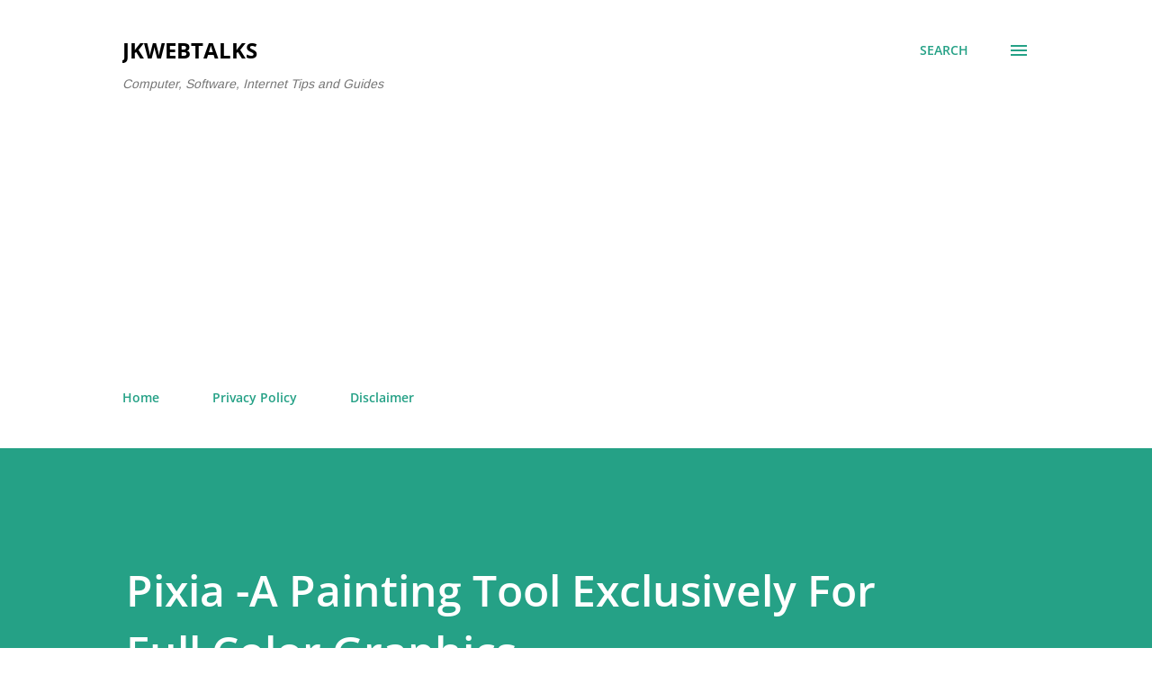

--- FILE ---
content_type: text/html; charset=utf-8
request_url: https://www.google.com/recaptcha/api2/aframe
body_size: 265
content:
<!DOCTYPE HTML><html><head><meta http-equiv="content-type" content="text/html; charset=UTF-8"></head><body><script nonce="_6eOLdpFB9_vkDte1FmCdg">/** Anti-fraud and anti-abuse applications only. See google.com/recaptcha */ try{var clients={'sodar':'https://pagead2.googlesyndication.com/pagead/sodar?'};window.addEventListener("message",function(a){try{if(a.source===window.parent){var b=JSON.parse(a.data);var c=clients[b['id']];if(c){var d=document.createElement('img');d.src=c+b['params']+'&rc='+(localStorage.getItem("rc::a")?sessionStorage.getItem("rc::b"):"");window.document.body.appendChild(d);sessionStorage.setItem("rc::e",parseInt(sessionStorage.getItem("rc::e")||0)+1);localStorage.setItem("rc::h",'1769344832691');}}}catch(b){}});window.parent.postMessage("_grecaptcha_ready", "*");}catch(b){}</script></body></html>